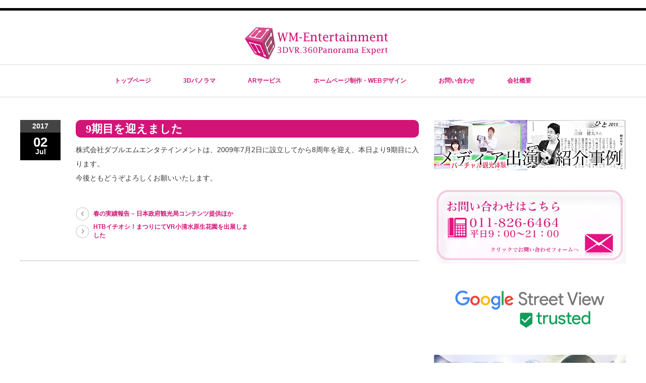

--- FILE ---
content_type: text/html; charset=UTF-8
request_url: https://wm-e.jp/news/20170702/
body_size: 46391
content:
<!DOCTYPE html PUBLIC "-//W3C//DTD XHTML 1.1//EN" "http://www.w3.org/TR/xhtml11/DTD/xhtml11.dtd">
<!--[if lt IE 9]><html xmlns="http://www.w3.org/1999/xhtml" class="ie"><![endif]-->
<!--[if (gt IE 9)|!(IE)]><!--><html xmlns="http://www.w3.org/1999/xhtml"><!--<![endif]-->
<head profile="http://gmpg.org/xfn/11">
<meta http-equiv="Content-Type" content="text/html; charset=UTF-8" />
<meta http-equiv="X-UA-Compatible" content="IE=edge,chrome=1" />
<meta name="viewport" content="width=device-width" />
<title>9期目を迎えました - ダブルエムエンタテインメントダブルエムエンタテインメント</title>
<meta name="description" content="株式会社ダブルエムエンタテインメントは、2009年7月2日に設立してから8周年を迎え、本日より9期目に入ります。今後ともどうぞよろしくお願いいたします。" />

<link rel="alternate" type="application/rss+xml" title="ダブルエムエンタテインメント RSS Feed" href="https://wm-e.jp/feed/" />
<link rel="alternate" type="application/atom+xml" title="ダブルエムエンタテインメント Atom Feed" href="https://wm-e.jp/feed/atom/" /> 
<link rel="pingback" href="https://wm-e.jp/wp/xmlrpc.php" />

 

		<!-- All in One SEO 4.9.2 - aioseo.com -->
	<meta name="description" content="株式会社ダブルエムエンタテインメントは、2009年7月2日に設立してから8周年を迎え、本日より9期目に入ります" />
	<meta name="robots" content="max-image-preview:large" />
	<link rel="canonical" href="https://wm-e.jp/news/20170702/" />
	<meta name="generator" content="All in One SEO (AIOSEO) 4.9.2" />
		<meta property="og:locale" content="ja_JP" />
		<meta property="og:site_name" content="ダブルエムエンタテインメント - 北海道札幌市の3DVR、3Dパノラマ制作会社です。北海道唯一の認定事業者として表彰されました。360°パノラマ制作、全方位パノラマを使ったスマートフォンアプリの制作も対応します。" />
		<meta property="og:type" content="article" />
		<meta property="og:title" content="9期目を迎えました - ダブルエムエンタテインメント" />
		<meta property="og:description" content="株式会社ダブルエムエンタテインメントは、2009年7月2日に設立してから8周年を迎え、本日より9期目に入ります" />
		<meta property="og:url" content="https://wm-e.jp/news/20170702/" />
		<meta property="article:published_time" content="2017-07-02T01:00:38+00:00" />
		<meta property="article:modified_time" content="2017-07-04T13:50:07+00:00" />
		<meta name="twitter:card" content="summary_large_image" />
		<meta name="twitter:title" content="9期目を迎えました - ダブルエムエンタテインメント" />
		<meta name="twitter:description" content="株式会社ダブルエムエンタテインメントは、2009年7月2日に設立してから8周年を迎え、本日より9期目に入ります" />
		<script type="application/ld+json" class="aioseo-schema">
			{"@context":"https:\/\/schema.org","@graph":[{"@type":"BreadcrumbList","@id":"https:\/\/wm-e.jp\/news\/20170702\/#breadcrumblist","itemListElement":[{"@type":"ListItem","@id":"https:\/\/wm-e.jp#listItem","position":1,"name":"Home","item":"https:\/\/wm-e.jp","nextItem":{"@type":"ListItem","@id":"https:\/\/wm-e.jp\/news\/#listItem","name":"\u30cb\u30e5\u30fc\u30b9"}},{"@type":"ListItem","@id":"https:\/\/wm-e.jp\/news\/#listItem","position":2,"name":"\u30cb\u30e5\u30fc\u30b9","item":"https:\/\/wm-e.jp\/news\/","nextItem":{"@type":"ListItem","@id":"https:\/\/wm-e.jp\/news\/20170702\/#listItem","name":"9\u671f\u76ee\u3092\u8fce\u3048\u307e\u3057\u305f"},"previousItem":{"@type":"ListItem","@id":"https:\/\/wm-e.jp#listItem","name":"Home"}},{"@type":"ListItem","@id":"https:\/\/wm-e.jp\/news\/20170702\/#listItem","position":3,"name":"9\u671f\u76ee\u3092\u8fce\u3048\u307e\u3057\u305f","previousItem":{"@type":"ListItem","@id":"https:\/\/wm-e.jp\/news\/#listItem","name":"\u30cb\u30e5\u30fc\u30b9"}}]},{"@type":"Organization","@id":"https:\/\/wm-e.jp\/#organization","name":"\u30c0\u30d6\u30eb\u30a8\u30e0\u30a8\u30f3\u30bf\u30c6\u30a4\u30f3\u30e1\u30f3\u30c8","description":"\u5317\u6d77\u9053\u672d\u5e4c\u5e02\u306e3DVR\u30013D\u30d1\u30ce\u30e9\u30de\u5236\u4f5c\u4f1a\u793e\u3067\u3059\u3002\u5317\u6d77\u9053\u552f\u4e00\u306e\u8a8d\u5b9a\u4e8b\u696d\u8005\u3068\u3057\u3066\u8868\u5f70\u3055\u308c\u307e\u3057\u305f\u3002360\u00b0\u30d1\u30ce\u30e9\u30de\u5236\u4f5c\u3001\u5168\u65b9\u4f4d\u30d1\u30ce\u30e9\u30de\u3092\u4f7f\u3063\u305f\u30b9\u30de\u30fc\u30c8\u30d5\u30a9\u30f3\u30a2\u30d7\u30ea\u306e\u5236\u4f5c\u3082\u5bfe\u5fdc\u3057\u307e\u3059\u3002","url":"https:\/\/wm-e.jp\/"},{"@type":"WebPage","@id":"https:\/\/wm-e.jp\/news\/20170702\/#webpage","url":"https:\/\/wm-e.jp\/news\/20170702\/","name":"9\u671f\u76ee\u3092\u8fce\u3048\u307e\u3057\u305f - \u30c0\u30d6\u30eb\u30a8\u30e0\u30a8\u30f3\u30bf\u30c6\u30a4\u30f3\u30e1\u30f3\u30c8","description":"\u682a\u5f0f\u4f1a\u793e\u30c0\u30d6\u30eb\u30a8\u30e0\u30a8\u30f3\u30bf\u30c6\u30a4\u30f3\u30e1\u30f3\u30c8\u306f\u30012009\u5e747\u67082\u65e5\u306b\u8a2d\u7acb\u3057\u3066\u304b\u30898\u5468\u5e74\u3092\u8fce\u3048\u3001\u672c\u65e5\u3088\u308a9\u671f\u76ee\u306b\u5165\u308a\u307e\u3059","inLanguage":"ja","isPartOf":{"@id":"https:\/\/wm-e.jp\/#website"},"breadcrumb":{"@id":"https:\/\/wm-e.jp\/news\/20170702\/#breadcrumblist"},"datePublished":"2017-07-02T10:00:38+09:00","dateModified":"2017-07-04T22:50:07+09:00"},{"@type":"WebSite","@id":"https:\/\/wm-e.jp\/#website","url":"https:\/\/wm-e.jp\/","name":"\u30c0\u30d6\u30eb\u30a8\u30e0\u30a8\u30f3\u30bf\u30c6\u30a4\u30f3\u30e1\u30f3\u30c8","description":"\u5317\u6d77\u9053\u672d\u5e4c\u5e02\u306e3DVR\u30013D\u30d1\u30ce\u30e9\u30de\u5236\u4f5c\u4f1a\u793e\u3067\u3059\u3002\u5317\u6d77\u9053\u552f\u4e00\u306e\u8a8d\u5b9a\u4e8b\u696d\u8005\u3068\u3057\u3066\u8868\u5f70\u3055\u308c\u307e\u3057\u305f\u3002360\u00b0\u30d1\u30ce\u30e9\u30de\u5236\u4f5c\u3001\u5168\u65b9\u4f4d\u30d1\u30ce\u30e9\u30de\u3092\u4f7f\u3063\u305f\u30b9\u30de\u30fc\u30c8\u30d5\u30a9\u30f3\u30a2\u30d7\u30ea\u306e\u5236\u4f5c\u3082\u5bfe\u5fdc\u3057\u307e\u3059\u3002","inLanguage":"ja","publisher":{"@id":"https:\/\/wm-e.jp\/#organization"}}]}
		</script>
		<!-- All in One SEO -->

<link rel="alternate" title="oEmbed (JSON)" type="application/json+oembed" href="https://wm-e.jp/wp-json/oembed/1.0/embed?url=https%3A%2F%2Fwm-e.jp%2Fnews%2F20170702%2F" />
<link rel="alternate" title="oEmbed (XML)" type="text/xml+oembed" href="https://wm-e.jp/wp-json/oembed/1.0/embed?url=https%3A%2F%2Fwm-e.jp%2Fnews%2F20170702%2F&#038;format=xml" />
		<!-- This site uses the Google Analytics by MonsterInsights plugin v9.11.1 - Using Analytics tracking - https://www.monsterinsights.com/ -->
							<script src="//www.googletagmanager.com/gtag/js?id=G-6MZTGYET7M"  data-cfasync="false" data-wpfc-render="false" type="text/javascript" async></script>
			<script data-cfasync="false" data-wpfc-render="false" type="text/javascript">
				var mi_version = '9.11.1';
				var mi_track_user = true;
				var mi_no_track_reason = '';
								var MonsterInsightsDefaultLocations = {"page_location":"https:\/\/wm-e.jp\/news\/20170702\/"};
								if ( typeof MonsterInsightsPrivacyGuardFilter === 'function' ) {
					var MonsterInsightsLocations = (typeof MonsterInsightsExcludeQuery === 'object') ? MonsterInsightsPrivacyGuardFilter( MonsterInsightsExcludeQuery ) : MonsterInsightsPrivacyGuardFilter( MonsterInsightsDefaultLocations );
				} else {
					var MonsterInsightsLocations = (typeof MonsterInsightsExcludeQuery === 'object') ? MonsterInsightsExcludeQuery : MonsterInsightsDefaultLocations;
				}

								var disableStrs = [
										'ga-disable-G-6MZTGYET7M',
									];

				/* Function to detect opted out users */
				function __gtagTrackerIsOptedOut() {
					for (var index = 0; index < disableStrs.length; index++) {
						if (document.cookie.indexOf(disableStrs[index] + '=true') > -1) {
							return true;
						}
					}

					return false;
				}

				/* Disable tracking if the opt-out cookie exists. */
				if (__gtagTrackerIsOptedOut()) {
					for (var index = 0; index < disableStrs.length; index++) {
						window[disableStrs[index]] = true;
					}
				}

				/* Opt-out function */
				function __gtagTrackerOptout() {
					for (var index = 0; index < disableStrs.length; index++) {
						document.cookie = disableStrs[index] + '=true; expires=Thu, 31 Dec 2099 23:59:59 UTC; path=/';
						window[disableStrs[index]] = true;
					}
				}

				if ('undefined' === typeof gaOptout) {
					function gaOptout() {
						__gtagTrackerOptout();
					}
				}
								window.dataLayer = window.dataLayer || [];

				window.MonsterInsightsDualTracker = {
					helpers: {},
					trackers: {},
				};
				if (mi_track_user) {
					function __gtagDataLayer() {
						dataLayer.push(arguments);
					}

					function __gtagTracker(type, name, parameters) {
						if (!parameters) {
							parameters = {};
						}

						if (parameters.send_to) {
							__gtagDataLayer.apply(null, arguments);
							return;
						}

						if (type === 'event') {
														parameters.send_to = monsterinsights_frontend.v4_id;
							var hookName = name;
							if (typeof parameters['event_category'] !== 'undefined') {
								hookName = parameters['event_category'] + ':' + name;
							}

							if (typeof MonsterInsightsDualTracker.trackers[hookName] !== 'undefined') {
								MonsterInsightsDualTracker.trackers[hookName](parameters);
							} else {
								__gtagDataLayer('event', name, parameters);
							}
							
						} else {
							__gtagDataLayer.apply(null, arguments);
						}
					}

					__gtagTracker('js', new Date());
					__gtagTracker('set', {
						'developer_id.dZGIzZG': true,
											});
					if ( MonsterInsightsLocations.page_location ) {
						__gtagTracker('set', MonsterInsightsLocations);
					}
										__gtagTracker('config', 'G-6MZTGYET7M', {"forceSSL":"true"} );
										window.gtag = __gtagTracker;										(function () {
						/* https://developers.google.com/analytics/devguides/collection/analyticsjs/ */
						/* ga and __gaTracker compatibility shim. */
						var noopfn = function () {
							return null;
						};
						var newtracker = function () {
							return new Tracker();
						};
						var Tracker = function () {
							return null;
						};
						var p = Tracker.prototype;
						p.get = noopfn;
						p.set = noopfn;
						p.send = function () {
							var args = Array.prototype.slice.call(arguments);
							args.unshift('send');
							__gaTracker.apply(null, args);
						};
						var __gaTracker = function () {
							var len = arguments.length;
							if (len === 0) {
								return;
							}
							var f = arguments[len - 1];
							if (typeof f !== 'object' || f === null || typeof f.hitCallback !== 'function') {
								if ('send' === arguments[0]) {
									var hitConverted, hitObject = false, action;
									if ('event' === arguments[1]) {
										if ('undefined' !== typeof arguments[3]) {
											hitObject = {
												'eventAction': arguments[3],
												'eventCategory': arguments[2],
												'eventLabel': arguments[4],
												'value': arguments[5] ? arguments[5] : 1,
											}
										}
									}
									if ('pageview' === arguments[1]) {
										if ('undefined' !== typeof arguments[2]) {
											hitObject = {
												'eventAction': 'page_view',
												'page_path': arguments[2],
											}
										}
									}
									if (typeof arguments[2] === 'object') {
										hitObject = arguments[2];
									}
									if (typeof arguments[5] === 'object') {
										Object.assign(hitObject, arguments[5]);
									}
									if ('undefined' !== typeof arguments[1].hitType) {
										hitObject = arguments[1];
										if ('pageview' === hitObject.hitType) {
											hitObject.eventAction = 'page_view';
										}
									}
									if (hitObject) {
										action = 'timing' === arguments[1].hitType ? 'timing_complete' : hitObject.eventAction;
										hitConverted = mapArgs(hitObject);
										__gtagTracker('event', action, hitConverted);
									}
								}
								return;
							}

							function mapArgs(args) {
								var arg, hit = {};
								var gaMap = {
									'eventCategory': 'event_category',
									'eventAction': 'event_action',
									'eventLabel': 'event_label',
									'eventValue': 'event_value',
									'nonInteraction': 'non_interaction',
									'timingCategory': 'event_category',
									'timingVar': 'name',
									'timingValue': 'value',
									'timingLabel': 'event_label',
									'page': 'page_path',
									'location': 'page_location',
									'title': 'page_title',
									'referrer' : 'page_referrer',
								};
								for (arg in args) {
																		if (!(!args.hasOwnProperty(arg) || !gaMap.hasOwnProperty(arg))) {
										hit[gaMap[arg]] = args[arg];
									} else {
										hit[arg] = args[arg];
									}
								}
								return hit;
							}

							try {
								f.hitCallback();
							} catch (ex) {
							}
						};
						__gaTracker.create = newtracker;
						__gaTracker.getByName = newtracker;
						__gaTracker.getAll = function () {
							return [];
						};
						__gaTracker.remove = noopfn;
						__gaTracker.loaded = true;
						window['__gaTracker'] = __gaTracker;
					})();
									} else {
										console.log("");
					(function () {
						function __gtagTracker() {
							return null;
						}

						window['__gtagTracker'] = __gtagTracker;
						window['gtag'] = __gtagTracker;
					})();
									}
			</script>
							<!-- / Google Analytics by MonsterInsights -->
		<style id='wp-img-auto-sizes-contain-inline-css' type='text/css'>
img:is([sizes=auto i],[sizes^="auto," i]){contain-intrinsic-size:3000px 1500px}
/*# sourceURL=wp-img-auto-sizes-contain-inline-css */
</style>
<style id='wp-emoji-styles-inline-css' type='text/css'>

	img.wp-smiley, img.emoji {
		display: inline !important;
		border: none !important;
		box-shadow: none !important;
		height: 1em !important;
		width: 1em !important;
		margin: 0 0.07em !important;
		vertical-align: -0.1em !important;
		background: none !important;
		padding: 0 !important;
	}
/*# sourceURL=wp-emoji-styles-inline-css */
</style>
<style id='wp-block-library-inline-css' type='text/css'>
:root{--wp-block-synced-color:#7a00df;--wp-block-synced-color--rgb:122,0,223;--wp-bound-block-color:var(--wp-block-synced-color);--wp-editor-canvas-background:#ddd;--wp-admin-theme-color:#007cba;--wp-admin-theme-color--rgb:0,124,186;--wp-admin-theme-color-darker-10:#006ba1;--wp-admin-theme-color-darker-10--rgb:0,107,160.5;--wp-admin-theme-color-darker-20:#005a87;--wp-admin-theme-color-darker-20--rgb:0,90,135;--wp-admin-border-width-focus:2px}@media (min-resolution:192dpi){:root{--wp-admin-border-width-focus:1.5px}}.wp-element-button{cursor:pointer}:root .has-very-light-gray-background-color{background-color:#eee}:root .has-very-dark-gray-background-color{background-color:#313131}:root .has-very-light-gray-color{color:#eee}:root .has-very-dark-gray-color{color:#313131}:root .has-vivid-green-cyan-to-vivid-cyan-blue-gradient-background{background:linear-gradient(135deg,#00d084,#0693e3)}:root .has-purple-crush-gradient-background{background:linear-gradient(135deg,#34e2e4,#4721fb 50%,#ab1dfe)}:root .has-hazy-dawn-gradient-background{background:linear-gradient(135deg,#faaca8,#dad0ec)}:root .has-subdued-olive-gradient-background{background:linear-gradient(135deg,#fafae1,#67a671)}:root .has-atomic-cream-gradient-background{background:linear-gradient(135deg,#fdd79a,#004a59)}:root .has-nightshade-gradient-background{background:linear-gradient(135deg,#330968,#31cdcf)}:root .has-midnight-gradient-background{background:linear-gradient(135deg,#020381,#2874fc)}:root{--wp--preset--font-size--normal:16px;--wp--preset--font-size--huge:42px}.has-regular-font-size{font-size:1em}.has-larger-font-size{font-size:2.625em}.has-normal-font-size{font-size:var(--wp--preset--font-size--normal)}.has-huge-font-size{font-size:var(--wp--preset--font-size--huge)}.has-text-align-center{text-align:center}.has-text-align-left{text-align:left}.has-text-align-right{text-align:right}.has-fit-text{white-space:nowrap!important}#end-resizable-editor-section{display:none}.aligncenter{clear:both}.items-justified-left{justify-content:flex-start}.items-justified-center{justify-content:center}.items-justified-right{justify-content:flex-end}.items-justified-space-between{justify-content:space-between}.screen-reader-text{border:0;clip-path:inset(50%);height:1px;margin:-1px;overflow:hidden;padding:0;position:absolute;width:1px;word-wrap:normal!important}.screen-reader-text:focus{background-color:#ddd;clip-path:none;color:#444;display:block;font-size:1em;height:auto;left:5px;line-height:normal;padding:15px 23px 14px;text-decoration:none;top:5px;width:auto;z-index:100000}html :where(.has-border-color){border-style:solid}html :where([style*=border-top-color]){border-top-style:solid}html :where([style*=border-right-color]){border-right-style:solid}html :where([style*=border-bottom-color]){border-bottom-style:solid}html :where([style*=border-left-color]){border-left-style:solid}html :where([style*=border-width]){border-style:solid}html :where([style*=border-top-width]){border-top-style:solid}html :where([style*=border-right-width]){border-right-style:solid}html :where([style*=border-bottom-width]){border-bottom-style:solid}html :where([style*=border-left-width]){border-left-style:solid}html :where(img[class*=wp-image-]){height:auto;max-width:100%}:where(figure){margin:0 0 1em}html :where(.is-position-sticky){--wp-admin--admin-bar--position-offset:var(--wp-admin--admin-bar--height,0px)}@media screen and (max-width:600px){html :where(.is-position-sticky){--wp-admin--admin-bar--position-offset:0px}}

/*# sourceURL=wp-block-library-inline-css */
</style><style id='global-styles-inline-css' type='text/css'>
:root{--wp--preset--aspect-ratio--square: 1;--wp--preset--aspect-ratio--4-3: 4/3;--wp--preset--aspect-ratio--3-4: 3/4;--wp--preset--aspect-ratio--3-2: 3/2;--wp--preset--aspect-ratio--2-3: 2/3;--wp--preset--aspect-ratio--16-9: 16/9;--wp--preset--aspect-ratio--9-16: 9/16;--wp--preset--color--black: #000000;--wp--preset--color--cyan-bluish-gray: #abb8c3;--wp--preset--color--white: #ffffff;--wp--preset--color--pale-pink: #f78da7;--wp--preset--color--vivid-red: #cf2e2e;--wp--preset--color--luminous-vivid-orange: #ff6900;--wp--preset--color--luminous-vivid-amber: #fcb900;--wp--preset--color--light-green-cyan: #7bdcb5;--wp--preset--color--vivid-green-cyan: #00d084;--wp--preset--color--pale-cyan-blue: #8ed1fc;--wp--preset--color--vivid-cyan-blue: #0693e3;--wp--preset--color--vivid-purple: #9b51e0;--wp--preset--gradient--vivid-cyan-blue-to-vivid-purple: linear-gradient(135deg,rgb(6,147,227) 0%,rgb(155,81,224) 100%);--wp--preset--gradient--light-green-cyan-to-vivid-green-cyan: linear-gradient(135deg,rgb(122,220,180) 0%,rgb(0,208,130) 100%);--wp--preset--gradient--luminous-vivid-amber-to-luminous-vivid-orange: linear-gradient(135deg,rgb(252,185,0) 0%,rgb(255,105,0) 100%);--wp--preset--gradient--luminous-vivid-orange-to-vivid-red: linear-gradient(135deg,rgb(255,105,0) 0%,rgb(207,46,46) 100%);--wp--preset--gradient--very-light-gray-to-cyan-bluish-gray: linear-gradient(135deg,rgb(238,238,238) 0%,rgb(169,184,195) 100%);--wp--preset--gradient--cool-to-warm-spectrum: linear-gradient(135deg,rgb(74,234,220) 0%,rgb(151,120,209) 20%,rgb(207,42,186) 40%,rgb(238,44,130) 60%,rgb(251,105,98) 80%,rgb(254,248,76) 100%);--wp--preset--gradient--blush-light-purple: linear-gradient(135deg,rgb(255,206,236) 0%,rgb(152,150,240) 100%);--wp--preset--gradient--blush-bordeaux: linear-gradient(135deg,rgb(254,205,165) 0%,rgb(254,45,45) 50%,rgb(107,0,62) 100%);--wp--preset--gradient--luminous-dusk: linear-gradient(135deg,rgb(255,203,112) 0%,rgb(199,81,192) 50%,rgb(65,88,208) 100%);--wp--preset--gradient--pale-ocean: linear-gradient(135deg,rgb(255,245,203) 0%,rgb(182,227,212) 50%,rgb(51,167,181) 100%);--wp--preset--gradient--electric-grass: linear-gradient(135deg,rgb(202,248,128) 0%,rgb(113,206,126) 100%);--wp--preset--gradient--midnight: linear-gradient(135deg,rgb(2,3,129) 0%,rgb(40,116,252) 100%);--wp--preset--font-size--small: 13px;--wp--preset--font-size--medium: 20px;--wp--preset--font-size--large: 36px;--wp--preset--font-size--x-large: 42px;--wp--preset--spacing--20: 0.44rem;--wp--preset--spacing--30: 0.67rem;--wp--preset--spacing--40: 1rem;--wp--preset--spacing--50: 1.5rem;--wp--preset--spacing--60: 2.25rem;--wp--preset--spacing--70: 3.38rem;--wp--preset--spacing--80: 5.06rem;--wp--preset--shadow--natural: 6px 6px 9px rgba(0, 0, 0, 0.2);--wp--preset--shadow--deep: 12px 12px 50px rgba(0, 0, 0, 0.4);--wp--preset--shadow--sharp: 6px 6px 0px rgba(0, 0, 0, 0.2);--wp--preset--shadow--outlined: 6px 6px 0px -3px rgb(255, 255, 255), 6px 6px rgb(0, 0, 0);--wp--preset--shadow--crisp: 6px 6px 0px rgb(0, 0, 0);}:where(.is-layout-flex){gap: 0.5em;}:where(.is-layout-grid){gap: 0.5em;}body .is-layout-flex{display: flex;}.is-layout-flex{flex-wrap: wrap;align-items: center;}.is-layout-flex > :is(*, div){margin: 0;}body .is-layout-grid{display: grid;}.is-layout-grid > :is(*, div){margin: 0;}:where(.wp-block-columns.is-layout-flex){gap: 2em;}:where(.wp-block-columns.is-layout-grid){gap: 2em;}:where(.wp-block-post-template.is-layout-flex){gap: 1.25em;}:where(.wp-block-post-template.is-layout-grid){gap: 1.25em;}.has-black-color{color: var(--wp--preset--color--black) !important;}.has-cyan-bluish-gray-color{color: var(--wp--preset--color--cyan-bluish-gray) !important;}.has-white-color{color: var(--wp--preset--color--white) !important;}.has-pale-pink-color{color: var(--wp--preset--color--pale-pink) !important;}.has-vivid-red-color{color: var(--wp--preset--color--vivid-red) !important;}.has-luminous-vivid-orange-color{color: var(--wp--preset--color--luminous-vivid-orange) !important;}.has-luminous-vivid-amber-color{color: var(--wp--preset--color--luminous-vivid-amber) !important;}.has-light-green-cyan-color{color: var(--wp--preset--color--light-green-cyan) !important;}.has-vivid-green-cyan-color{color: var(--wp--preset--color--vivid-green-cyan) !important;}.has-pale-cyan-blue-color{color: var(--wp--preset--color--pale-cyan-blue) !important;}.has-vivid-cyan-blue-color{color: var(--wp--preset--color--vivid-cyan-blue) !important;}.has-vivid-purple-color{color: var(--wp--preset--color--vivid-purple) !important;}.has-black-background-color{background-color: var(--wp--preset--color--black) !important;}.has-cyan-bluish-gray-background-color{background-color: var(--wp--preset--color--cyan-bluish-gray) !important;}.has-white-background-color{background-color: var(--wp--preset--color--white) !important;}.has-pale-pink-background-color{background-color: var(--wp--preset--color--pale-pink) !important;}.has-vivid-red-background-color{background-color: var(--wp--preset--color--vivid-red) !important;}.has-luminous-vivid-orange-background-color{background-color: var(--wp--preset--color--luminous-vivid-orange) !important;}.has-luminous-vivid-amber-background-color{background-color: var(--wp--preset--color--luminous-vivid-amber) !important;}.has-light-green-cyan-background-color{background-color: var(--wp--preset--color--light-green-cyan) !important;}.has-vivid-green-cyan-background-color{background-color: var(--wp--preset--color--vivid-green-cyan) !important;}.has-pale-cyan-blue-background-color{background-color: var(--wp--preset--color--pale-cyan-blue) !important;}.has-vivid-cyan-blue-background-color{background-color: var(--wp--preset--color--vivid-cyan-blue) !important;}.has-vivid-purple-background-color{background-color: var(--wp--preset--color--vivid-purple) !important;}.has-black-border-color{border-color: var(--wp--preset--color--black) !important;}.has-cyan-bluish-gray-border-color{border-color: var(--wp--preset--color--cyan-bluish-gray) !important;}.has-white-border-color{border-color: var(--wp--preset--color--white) !important;}.has-pale-pink-border-color{border-color: var(--wp--preset--color--pale-pink) !important;}.has-vivid-red-border-color{border-color: var(--wp--preset--color--vivid-red) !important;}.has-luminous-vivid-orange-border-color{border-color: var(--wp--preset--color--luminous-vivid-orange) !important;}.has-luminous-vivid-amber-border-color{border-color: var(--wp--preset--color--luminous-vivid-amber) !important;}.has-light-green-cyan-border-color{border-color: var(--wp--preset--color--light-green-cyan) !important;}.has-vivid-green-cyan-border-color{border-color: var(--wp--preset--color--vivid-green-cyan) !important;}.has-pale-cyan-blue-border-color{border-color: var(--wp--preset--color--pale-cyan-blue) !important;}.has-vivid-cyan-blue-border-color{border-color: var(--wp--preset--color--vivid-cyan-blue) !important;}.has-vivid-purple-border-color{border-color: var(--wp--preset--color--vivid-purple) !important;}.has-vivid-cyan-blue-to-vivid-purple-gradient-background{background: var(--wp--preset--gradient--vivid-cyan-blue-to-vivid-purple) !important;}.has-light-green-cyan-to-vivid-green-cyan-gradient-background{background: var(--wp--preset--gradient--light-green-cyan-to-vivid-green-cyan) !important;}.has-luminous-vivid-amber-to-luminous-vivid-orange-gradient-background{background: var(--wp--preset--gradient--luminous-vivid-amber-to-luminous-vivid-orange) !important;}.has-luminous-vivid-orange-to-vivid-red-gradient-background{background: var(--wp--preset--gradient--luminous-vivid-orange-to-vivid-red) !important;}.has-very-light-gray-to-cyan-bluish-gray-gradient-background{background: var(--wp--preset--gradient--very-light-gray-to-cyan-bluish-gray) !important;}.has-cool-to-warm-spectrum-gradient-background{background: var(--wp--preset--gradient--cool-to-warm-spectrum) !important;}.has-blush-light-purple-gradient-background{background: var(--wp--preset--gradient--blush-light-purple) !important;}.has-blush-bordeaux-gradient-background{background: var(--wp--preset--gradient--blush-bordeaux) !important;}.has-luminous-dusk-gradient-background{background: var(--wp--preset--gradient--luminous-dusk) !important;}.has-pale-ocean-gradient-background{background: var(--wp--preset--gradient--pale-ocean) !important;}.has-electric-grass-gradient-background{background: var(--wp--preset--gradient--electric-grass) !important;}.has-midnight-gradient-background{background: var(--wp--preset--gradient--midnight) !important;}.has-small-font-size{font-size: var(--wp--preset--font-size--small) !important;}.has-medium-font-size{font-size: var(--wp--preset--font-size--medium) !important;}.has-large-font-size{font-size: var(--wp--preset--font-size--large) !important;}.has-x-large-font-size{font-size: var(--wp--preset--font-size--x-large) !important;}
/*# sourceURL=global-styles-inline-css */
</style>

<style id='classic-theme-styles-inline-css' type='text/css'>
/*! This file is auto-generated */
.wp-block-button__link{color:#fff;background-color:#32373c;border-radius:9999px;box-shadow:none;text-decoration:none;padding:calc(.667em + 2px) calc(1.333em + 2px);font-size:1.125em}.wp-block-file__button{background:#32373c;color:#fff;text-decoration:none}
/*# sourceURL=/wp-includes/css/classic-themes.min.css */
</style>
<link rel='stylesheet' id='contact-form-7-css' href='https://wm-e.jp/wp/wp-content/plugins/contact-form-7/includes/css/styles.css?ver=6.1.4' type='text/css' media='all' />
<link rel='stylesheet' id='wc-shortcodes-style-css' href='https://wm-e.jp/wp/wp-content/plugins/wc-shortcodes/public/assets/css/style.css?ver=3.46' type='text/css' media='all' />
<link rel='stylesheet' id='wordpresscanvas-font-awesome-css' href='https://wm-e.jp/wp/wp-content/plugins/wc-shortcodes/public/assets/css/font-awesome.min.css?ver=4.7.0' type='text/css' media='all' />
<script type="text/javascript" src="https://wm-e.jp/wp/wp-includes/js/jquery/jquery.min.js?ver=3.7.1" id="jquery-core-js"></script>
<script type="text/javascript" src="https://wm-e.jp/wp/wp-includes/js/jquery/jquery-migrate.min.js?ver=3.4.1" id="jquery-migrate-js"></script>
<script type="text/javascript" src="https://wm-e.jp/wp/wp-content/plugins/google-analytics-for-wordpress/assets/js/frontend-gtag.min.js?ver=9.11.1" id="monsterinsights-frontend-script-js" async="async" data-wp-strategy="async"></script>
<script data-cfasync="false" data-wpfc-render="false" type="text/javascript" id='monsterinsights-frontend-script-js-extra'>/* <![CDATA[ */
var monsterinsights_frontend = {"js_events_tracking":"true","download_extensions":"doc,pdf,ppt,zip,xls,docx,pptx,xlsx","inbound_paths":"[]","home_url":"https:\/\/wm-e.jp","hash_tracking":"false","v4_id":"G-6MZTGYET7M"};/* ]]> */
</script>
<link rel="https://api.w.org/" href="https://wm-e.jp/wp-json/" /><link rel='shortlink' href='https://wm-e.jp/?p=36008' />

<link rel="stylesheet" href="https://wm-e.jp/wp/wp-content/themes/wme/style.css?ver=1.6" type="text/css" />
<link rel="stylesheet" href="https://wm-e.jp/wp/wp-content/themes/wme/comment-style.css?ver=1.6" type="text/css" />

<link rel="stylesheet" media="screen and (min-width:641px)" href="https://wm-e.jp/wp/wp-content/themes/wme/style_pc.css?ver=1.6" type="text/css" />
<link rel="stylesheet" media="screen and (max-width:640px)" href="https://wm-e.jp/wp/wp-content/themes/wme/style_sp.css?ver=1.6" type="text/css" />

<link rel="stylesheet" href="https://wm-e.jp/wp/wp-content/themes/wme/japanese.css?ver=1.6" type="text/css" />

<script type="text/javascript" src="https://wm-e.jp/wp/wp-content/themes/wme/js/jscript.js?ver=1.6"></script>
<script type="text/javascript" src="https://wm-e.jp/wp/wp-content/themes/wme/js/scroll.js?ver=1.6"></script>
<script type="text/javascript" src="https://wm-e.jp/wp/wp-content/themes/wme/js/comment.js?ver=1.6"></script>
<script type="text/javascript" src="https://wm-e.jp/wp/wp-content/themes/wme/js/rollover.js?ver=1.6"></script>
<!--[if lt IE 9]>
<link id="stylesheet" rel="stylesheet" href="https://wm-e.jp/wp/wp-content/themes/wme/style_pc.css?ver=1.6" type="text/css" />
<script type="text/javascript" src="https://wm-e.jp/wp/wp-content/themes/wme/js/ie.js?ver=1.6"></script>
<link rel="stylesheet" href="https://wm-e.jp/wp/wp-content/themes/wme/ie.css" type="text/css" />
<![endif]-->

<!--[if IE 7]>
<link rel="stylesheet" href="https://wm-e.jp/wp/wp-content/themes/wme/ie7.css" type="text/css" />
<![endif]-->


<!-- carousel -->
<script type="text/javascript" src="https://wm-e.jp/wp/wp-content/themes/wme/js/slick.min.js"></script>
<link rel="stylesheet" type="text/css" href="https://wm-e.jp/wp/wp-content/themes/wme/js/slick.css"/>
<script type="text/javascript" charset="utf-8">
	jQuery(window).load(function() {
		jQuery('.carousel').slick({
			arrows: true,
			dots: false,
			infinite: true,
			slidesToShow: 6,
			slidesToScroll: 1,
			autoplay: true,
			autoplaySpeed: 3000,
			
		});
	});
</script>
<!-- /carousel -->

<!-- wonder -->
<script type="text/javascript" src="https://tracking.wonder-ma.com/tagmanager/index/527" charset="UTF-8"></script>​
<!-- wonder -->


<style type="text/css">
body { font-size:14px; }
a {color: #D21477;}
a:hover {color: #FFCFED;}
#global_menu ul ul li a{background:#D21477;}
#global_menu ul ul li a:hover{background:#FFCFED;}
#return_top{background-color:#D21477;}
#return_top:hover{background-color:#FFCFED;}
</style>

</head>

<body class="wp-singular news-template-default single single-news postid-36008 wp-theme-wme wc-shortcodes-font-awesome-enabled">
<div id="wrapper">
	<!-- header -->
	<div id="header" class="clearfix">
		<div id="logo-area">
			<!-- logo -->
			<div id='logo_image'>
<h1 id="logo" style="top:22px; left:434px;"><a href=" https://wm-e.jp/" title="ダブルエムエンタテインメント" data-label="ダブルエムエンタテインメント"><img src="https://wm-e.jp/wp/wp-content/uploads/tcd-w/logo.png?1768816103" alt="ダブルエムエンタテインメント" title="ダブルエムエンタテインメント" /></a></h1>
</div>
		</div>

   <a href="#" class="menu_button">メニュー</a>
		<!-- global menu -->
		<div id="global_menu" class="clearfix">
	<ul id="menu-%e3%83%98%e3%83%83%e3%83%80%e3%83%bc%e3%83%a1%e3%83%8b%e3%83%a5%e3%83%bc" class="menu"><li id="menu-item-35742" class="menu-item menu-item-type-post_type menu-item-object-page menu-item-home menu-item-35742"><a href="https://wm-e.jp/">トップページ</a></li>
<li id="menu-item-35747" class="menu-item menu-item-type-post_type menu-item-object-page menu-item-35747"><a href="https://wm-e.jp/3d-panorama/">3Dパノラマ</a></li>
<li id="menu-item-35746" class="menu-item menu-item-type-post_type menu-item-object-page menu-item-35746"><a href="https://wm-e.jp/ar/">ARサービス</a></li>
<li id="menu-item-35745" class="menu-item menu-item-type-post_type menu-item-object-page menu-item-35745"><a href="https://wm-e.jp/web/">ホームページ制作・WEBデザイン</a></li>
<li id="menu-item-35744" class="menu-item menu-item-type-post_type menu-item-object-page menu-item-35744"><a href="https://wm-e.jp/contact/">お問い合わせ</a></li>
<li id="menu-item-35743" class="menu-item menu-item-type-post_type menu-item-object-page menu-item-35743"><a href="https://wm-e.jp/about/">会社概要</a></li>
</ul>		</div>
		<!-- /global menu -->

	</div>
	<!-- /header -->

	
	<div id="contents" class="clearfix">
		<!-- main contents -->
		<div id="mainColumn">
						<div class="post clearfix">
				<div class="post_date">
					<div class="post_date_year">2017</div>
					<div class="post_date_month"><span>02</span>Jul</div>
				</div>
				<div class="post_info">
					<h2 class="post_title">9期目を迎えました</h2>
										<div class="post_content">
						<p>株式会社ダブルエムエンタテインメントは、2009年7月2日に設立してから8周年を迎え、本日より9期目に入ります。<br />
今後ともどうぞよろしくお願いいたします。</p>
					</div>
					
										<div id="previous_next_post">
						<div id="previous_post"><a href="https://wm-e.jp/news/20170530/" rel="prev">春の実績報告 &#8211; 日本政府観光局コンテンツ提供ほか</a></div>
						<div id="next_post"><a href="https://wm-e.jp/news/htb%e3%82%a4%e3%83%81%e3%82%aa%e3%82%b7%ef%bc%81%e3%81%be%e3%81%a4%e3%82%8a%e3%81%ab%e3%81%a6vr%e5%b0%8f%e6%b8%85%e6%b0%b4%e5%8e%9f%e7%94%9f%e8%8a%b1%e5%9c%92%e3%82%92%e5%87%ba%e5%b1%95%e3%81%97/" rel="next">HTBイチオシ！まつりにてVR小清水原生花園を出展しました</a></div>
					</div>
									</div>
			</div>
						
		</div>
		<!-- /main contents -->
		
		<!-- sideColumn -->

		<div id="sideColumn">
			<div id="side-banner">
			<a href="https://wm-e.jp/media/"><img src="https://wm-e.jp/wp/wp-content/uploads/2015/12/sidead001.jpg"></a>	</div>
			
<div class="side_widget clearfix widget_text" id="text-6">
			<div class="textwidget"><a href="https://wm-e.jp/contact/"><img src="https://wm-e.jp/wp/wp-content/uploads/2015/12/formban.png"></a></div>
		</div>
<div class="side_widget clearfix widget_text" id="text-18">
			<div class="textwidget"><a href="https://wm-e.jp/news/20170107/"><img src="https://wm-e.jp/wp/wp-content/uploads/2017/01/SVtrusted-EN_s.png"></a></div>
		</div>
<div class="side_widget clearfix widget_text" id="text-11">
			<div class="textwidget"><a href="https://wm-e.jp/dk2live/"><img src="https://wm-e.jp/wp/wp-content/uploads/2016/04/DK2ban.jpg"></a></div>
		</div>
<div class="side_widget clearfix widget_text" id="text-12">
			<div class="textwidget"><a href="https://wm-e.jp/news/20160401/"><img src="https://wm-e.jp/wp/wp-content/uploads/2016/04/chikaho6.jpg"></a>

</div>
		</div>
<div class="side_widget clearfix widget_text" id="text-14">
			<div class="textwidget"><a href="https://wm-e.jp/governments/"><img src="https://wm-e.jp/wp/wp-content/uploads/2016/04/vr_donyu.jpg"></a>

</div>
		</div>
		</div>
		<!-- /sideColumn -->
	</div>
	

<!-- smartphone banner -->

	<!-- footer -->
	<div id="footer-slider-wrapper" class="clearfix">
		<div id="footer-slider-wrapper-inner">
		</div>
	</div>
	<div id="footer">
		<a href="#wrapper" id="return_top">ページ上部へ戻る</a>
		<div id="footer-inner" class="clearfix">
			<!-- logo -->
			<div id="footer_logo_area" style="top:87px; left:44px;">
<h3 id="footer_logo">
<a href="https://wm-e.jp/" title="ダブルエムエンタテインメント"><img src="https://wm-e.jp/wp/wp-content/uploads/tcd-w/footer-image.png" alt="ダブルエムエンタテインメント" title="ダブルエムエンタテインメント" /></a>
</h3>
</div>
						
			<div id="footer_widget_wrapper">
												<div class="footer_widget clearfix widget_text" id="text-4">
<h3 class="footer_headline">株式会社ダブルエムエンタテインメント</h3>
			<div class="textwidget">北海道札幌市白石区南郷通10丁目南4-21-102<BR>
TEL : 011-826-6464<BR>
平日 9:00～21:00<BR>
土曜 9:00～20:00<BR>
メールフォームは24時間受付<BR></div>
		</div>
<div class="footer_widget clearfix widget_nav_menu" id="nav_menu-2">
<div class="menu-%e3%83%95%e3%83%83%e3%82%bf%e3%83%bc%e7%94%a8%e3%83%a1%e3%83%8b%e3%83%a5%e3%83%bc-container"><ul id="menu-%e3%83%95%e3%83%83%e3%82%bf%e3%83%bc%e7%94%a8%e3%83%a1%e3%83%8b%e3%83%a5%e3%83%bc" class="menu"><li id="menu-item-35821" class="menu-item menu-item-type-post_type menu-item-object-page menu-item-home menu-item-35821"><a href="https://wm-e.jp/">トップページ</a></li>
<li id="menu-item-35826" class="menu-item menu-item-type-post_type menu-item-object-page menu-item-35826"><a href="https://wm-e.jp/3d-panorama/">3Dパノラマ</a></li>
<li id="menu-item-35824" class="menu-item menu-item-type-post_type menu-item-object-page menu-item-35824"><a href="https://wm-e.jp/web/">ホームページ制作・WEBデザイン</a></li>
<li id="menu-item-35825" class="menu-item menu-item-type-post_type menu-item-object-page menu-item-35825"><a href="https://wm-e.jp/ar/">ARサービス</a></li>
<li id="menu-item-35820" class="menu-item menu-item-type-post_type menu-item-object-page menu-item-35820"><a href="https://wm-e.jp/media/">メディア出演・紹介事例</a></li>
<li id="menu-item-35822" class="menu-item menu-item-type-post_type menu-item-object-page menu-item-35822"><a href="https://wm-e.jp/about/">会社概要</a></li>
</ul></div></div>
<div class="footer_widget clearfix widget_text" id="text-8">
			<div class="textwidget"><a rel="nofollow" href="https://www.amazon.co.jp/gp/product/4908542007/ref=as_li_tf_il?ie=UTF8&camp=247&creative=1211&creativeASIN=4908542007&linkCode=as2&tag=wmred-22"><img border="0" src="https://ws-fe.amazon-adsystem.com/widgets/q?_encoding=UTF8&ASIN=4908542007&Format=_SL250_&ID=AsinImage&MarketPlace=JP&ServiceVersion=20070822&WS=1&tag=wmred-22" ></a><img src="https://ir-jp.amazon-adsystem.com/e/ir?t=wmred-22&l=as2&o=9&a=4908542007" width="1" height="1" border="0" alt="" style="border:none !important; margin:0px !important;" />
</div>
		</div>
										</div>
		</div>
	</div>
	<div id="footer_copr_area" class="clearfix">
		<div id="footer_copr">
			<div id="copyright">Copyright &copy;&nbsp; <a href="https://wm-e.jp/">ダブルエムエンタテインメント</a> All Rights Reserved.</div>
			<div id="footer_social_link">
						</div>
		</div>
	</div>
	<!-- /footer -->
</div>
<script type="speculationrules">
{"prefetch":[{"source":"document","where":{"and":[{"href_matches":"/*"},{"not":{"href_matches":["/wp/wp-*.php","/wp/wp-admin/*","/wp/wp-content/uploads/*","/wp/wp-content/*","/wp/wp-content/plugins/*","/wp/wp-content/themes/wme/*","/*\\?(.+)"]}},{"not":{"selector_matches":"a[rel~=\"nofollow\"]"}},{"not":{"selector_matches":".no-prefetch, .no-prefetch a"}}]},"eagerness":"conservative"}]}
</script>
<script type="text/javascript" src="https://wm-e.jp/wp/wp-includes/js/comment-reply.min.js?ver=6.9" id="comment-reply-js" async="async" data-wp-strategy="async" fetchpriority="low"></script>
<script type="module"  src="https://wm-e.jp/wp/wp-content/plugins/all-in-one-seo-pack/dist/Lite/assets/table-of-contents.95d0dfce.js?ver=4.9.2" id="aioseo/js/src/vue/standalone/blocks/table-of-contents/frontend.js-js"></script>
<script type="text/javascript" src="https://wm-e.jp/wp/wp-includes/js/dist/hooks.min.js?ver=dd5603f07f9220ed27f1" id="wp-hooks-js"></script>
<script type="text/javascript" src="https://wm-e.jp/wp/wp-includes/js/dist/i18n.min.js?ver=c26c3dc7bed366793375" id="wp-i18n-js"></script>
<script type="text/javascript" id="wp-i18n-js-after">
/* <![CDATA[ */
wp.i18n.setLocaleData( { 'text direction\u0004ltr': [ 'ltr' ] } );
//# sourceURL=wp-i18n-js-after
/* ]]> */
</script>
<script type="text/javascript" src="https://wm-e.jp/wp/wp-content/plugins/contact-form-7/includes/swv/js/index.js?ver=6.1.4" id="swv-js"></script>
<script type="text/javascript" id="contact-form-7-js-translations">
/* <![CDATA[ */
( function( domain, translations ) {
	var localeData = translations.locale_data[ domain ] || translations.locale_data.messages;
	localeData[""].domain = domain;
	wp.i18n.setLocaleData( localeData, domain );
} )( "contact-form-7", {"translation-revision-date":"2025-11-30 08:12:23+0000","generator":"GlotPress\/4.0.3","domain":"messages","locale_data":{"messages":{"":{"domain":"messages","plural-forms":"nplurals=1; plural=0;","lang":"ja_JP"},"This contact form is placed in the wrong place.":["\u3053\u306e\u30b3\u30f3\u30bf\u30af\u30c8\u30d5\u30a9\u30fc\u30e0\u306f\u9593\u9055\u3063\u305f\u4f4d\u7f6e\u306b\u7f6e\u304b\u308c\u3066\u3044\u307e\u3059\u3002"],"Error:":["\u30a8\u30e9\u30fc:"]}},"comment":{"reference":"includes\/js\/index.js"}} );
//# sourceURL=contact-form-7-js-translations
/* ]]> */
</script>
<script type="text/javascript" id="contact-form-7-js-before">
/* <![CDATA[ */
var wpcf7 = {
    "api": {
        "root": "https:\/\/wm-e.jp\/wp-json\/",
        "namespace": "contact-form-7\/v1"
    }
};
//# sourceURL=contact-form-7-js-before
/* ]]> */
</script>
<script type="text/javascript" src="https://wm-e.jp/wp/wp-content/plugins/contact-form-7/includes/js/index.js?ver=6.1.4" id="contact-form-7-js"></script>
<script type="text/javascript" src="https://wm-e.jp/wp/wp-includes/js/imagesloaded.min.js?ver=5.0.0" id="imagesloaded-js"></script>
<script type="text/javascript" src="https://wm-e.jp/wp/wp-includes/js/masonry.min.js?ver=4.2.2" id="masonry-js"></script>
<script type="text/javascript" src="https://wm-e.jp/wp/wp-includes/js/jquery/jquery.masonry.min.js?ver=3.1.2b" id="jquery-masonry-js"></script>
<script type="text/javascript" id="wc-shortcodes-rsvp-js-extra">
/* <![CDATA[ */
var WCShortcodes = {"ajaxurl":"https://wm-e.jp/wp/wp-admin/admin-ajax.php"};
//# sourceURL=wc-shortcodes-rsvp-js-extra
/* ]]> */
</script>
<script type="text/javascript" src="https://wm-e.jp/wp/wp-content/plugins/wc-shortcodes/public/assets/js/rsvp.js?ver=3.46" id="wc-shortcodes-rsvp-js"></script>
<script id="wp-emoji-settings" type="application/json">
{"baseUrl":"https://s.w.org/images/core/emoji/17.0.2/72x72/","ext":".png","svgUrl":"https://s.w.org/images/core/emoji/17.0.2/svg/","svgExt":".svg","source":{"concatemoji":"https://wm-e.jp/wp/wp-includes/js/wp-emoji-release.min.js?ver=6.9"}}
</script>
<script type="module">
/* <![CDATA[ */
/*! This file is auto-generated */
const a=JSON.parse(document.getElementById("wp-emoji-settings").textContent),o=(window._wpemojiSettings=a,"wpEmojiSettingsSupports"),s=["flag","emoji"];function i(e){try{var t={supportTests:e,timestamp:(new Date).valueOf()};sessionStorage.setItem(o,JSON.stringify(t))}catch(e){}}function c(e,t,n){e.clearRect(0,0,e.canvas.width,e.canvas.height),e.fillText(t,0,0);t=new Uint32Array(e.getImageData(0,0,e.canvas.width,e.canvas.height).data);e.clearRect(0,0,e.canvas.width,e.canvas.height),e.fillText(n,0,0);const a=new Uint32Array(e.getImageData(0,0,e.canvas.width,e.canvas.height).data);return t.every((e,t)=>e===a[t])}function p(e,t){e.clearRect(0,0,e.canvas.width,e.canvas.height),e.fillText(t,0,0);var n=e.getImageData(16,16,1,1);for(let e=0;e<n.data.length;e++)if(0!==n.data[e])return!1;return!0}function u(e,t,n,a){switch(t){case"flag":return n(e,"\ud83c\udff3\ufe0f\u200d\u26a7\ufe0f","\ud83c\udff3\ufe0f\u200b\u26a7\ufe0f")?!1:!n(e,"\ud83c\udde8\ud83c\uddf6","\ud83c\udde8\u200b\ud83c\uddf6")&&!n(e,"\ud83c\udff4\udb40\udc67\udb40\udc62\udb40\udc65\udb40\udc6e\udb40\udc67\udb40\udc7f","\ud83c\udff4\u200b\udb40\udc67\u200b\udb40\udc62\u200b\udb40\udc65\u200b\udb40\udc6e\u200b\udb40\udc67\u200b\udb40\udc7f");case"emoji":return!a(e,"\ud83e\u1fac8")}return!1}function f(e,t,n,a){let r;const o=(r="undefined"!=typeof WorkerGlobalScope&&self instanceof WorkerGlobalScope?new OffscreenCanvas(300,150):document.createElement("canvas")).getContext("2d",{willReadFrequently:!0}),s=(o.textBaseline="top",o.font="600 32px Arial",{});return e.forEach(e=>{s[e]=t(o,e,n,a)}),s}function r(e){var t=document.createElement("script");t.src=e,t.defer=!0,document.head.appendChild(t)}a.supports={everything:!0,everythingExceptFlag:!0},new Promise(t=>{let n=function(){try{var e=JSON.parse(sessionStorage.getItem(o));if("object"==typeof e&&"number"==typeof e.timestamp&&(new Date).valueOf()<e.timestamp+604800&&"object"==typeof e.supportTests)return e.supportTests}catch(e){}return null}();if(!n){if("undefined"!=typeof Worker&&"undefined"!=typeof OffscreenCanvas&&"undefined"!=typeof URL&&URL.createObjectURL&&"undefined"!=typeof Blob)try{var e="postMessage("+f.toString()+"("+[JSON.stringify(s),u.toString(),c.toString(),p.toString()].join(",")+"));",a=new Blob([e],{type:"text/javascript"});const r=new Worker(URL.createObjectURL(a),{name:"wpTestEmojiSupports"});return void(r.onmessage=e=>{i(n=e.data),r.terminate(),t(n)})}catch(e){}i(n=f(s,u,c,p))}t(n)}).then(e=>{for(const n in e)a.supports[n]=e[n],a.supports.everything=a.supports.everything&&a.supports[n],"flag"!==n&&(a.supports.everythingExceptFlag=a.supports.everythingExceptFlag&&a.supports[n]);var t;a.supports.everythingExceptFlag=a.supports.everythingExceptFlag&&!a.supports.flag,a.supports.everything||((t=a.source||{}).concatemoji?r(t.concatemoji):t.wpemoji&&t.twemoji&&(r(t.twemoji),r(t.wpemoji)))});
//# sourceURL=https://wm-e.jp/wp/wp-includes/js/wp-emoji-loader.min.js
/* ]]> */
</script>
</body>
</html>

--- FILE ---
content_type: application/javascript
request_url: https://wm-e.jp/wp/wp-content/themes/wme/js/rollover.js?ver=1.6
body_size: 656
content:
/**
 * jQuery.rollover
 *
 * @version  1.0.2
 * @author   rew <rewish.org@gmail.com>
 * @link     http://rewish.org/javascript/jquery_rollover_plugin
 * @license  http://rewish.org/license/mit The MIT License
 *
 * Inspired by:
 * Telepath Labs (http://dev.telepath.co.jp/labs/article.php?id=15)
 *
 */
jQuery.fn.rollover = function(suffix) {
	suffix = suffix || '_on';
	return this.not('[src*="'+ suffix +'."]').each(function() {
		var img = jQuery(this);
		var src = img.attr('src');
		var _on = [
			src.substr(0, src.lastIndexOf('.')),
			src.substring(src.lastIndexOf('.'))
		].join(suffix);
		jQuery('<img>').attr('src', _on);
		img.hover(
			function() { img.attr('src', _on); },
			function() { img.attr('src', src); }
		);
	});
};
